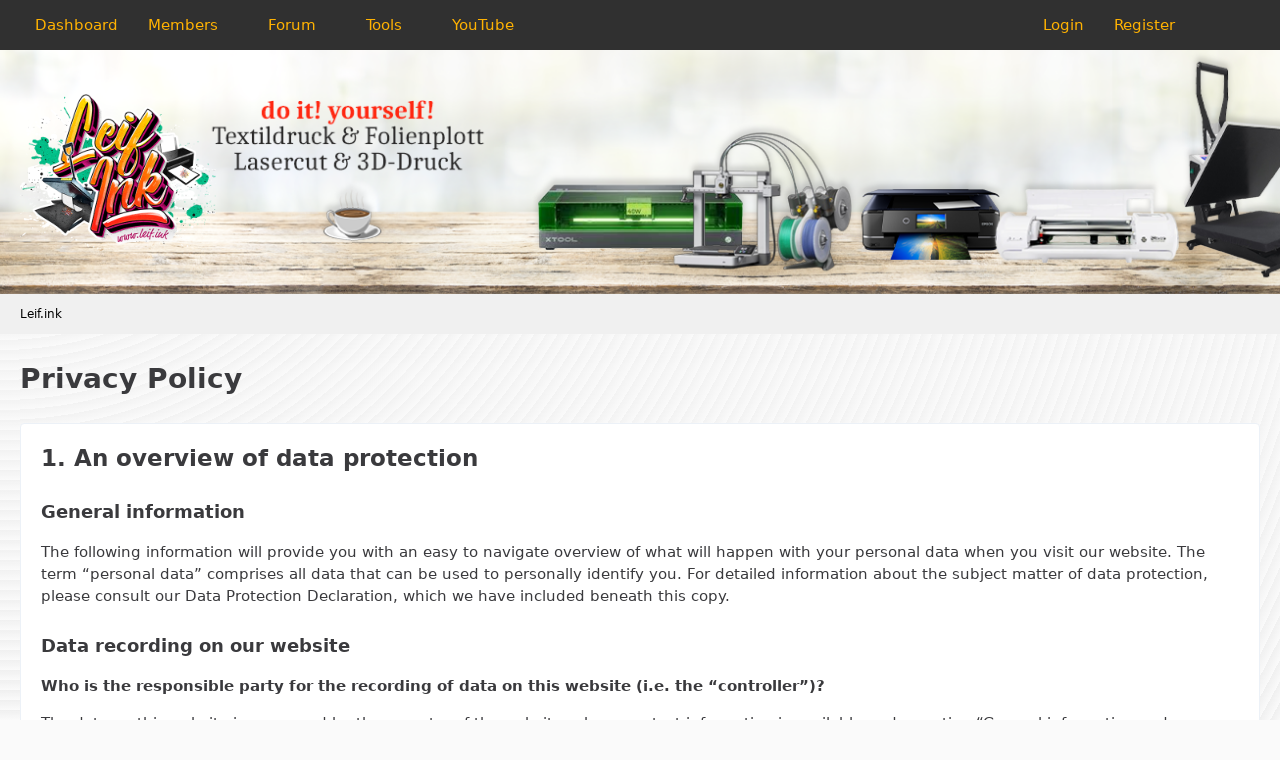

--- FILE ---
content_type: text/html; charset=UTF-8
request_url: https://www.leif.ink/cms/index.php?privacy-policy/
body_size: 68932
content:
		



<!DOCTYPE html>
<html
	dir="ltr"
	lang="en"
	data-color-scheme="system"
>

<head>
	<meta charset="utf-8">
		
	<title>Privacy Policy - Leif.ink</title>
	
	<meta name="viewport" content="width=device-width, initial-scale=1">
<meta name="format-detection" content="telephone=no">
<meta name="robots" content="noindex"><meta name="description" content="DIY Textildruck, Folienplott, Lasercut &amp; 3D Druck">
<meta property="og:site_name" content="Leif.ink">
<meta property="og:title" content="Privacy Policy - Leif.ink">
<meta property="og:url" content="https://www.leif.ink/cms/index.php?privacy-policy/">
<meta property="og:type" content="website">

<!-- Stylesheets -->
<link rel="stylesheet" type="text/css" href="https://www.leif.ink/cms/style/style-2.css?m=1769415743">

<meta name="timezone" content="Europe/Berlin">


<script data-cfasync="false">
	var WCF_PATH = 'https://www.leif.ink/cms/';
	var WSC_API_URL = 'https://www.leif.ink/cms/';
	var WSC_RPC_API_URL = 'https://www.leif.ink/cms/index.php?api/rpc/';
	
	var LANGUAGE_ID = 2;
	var LANGUAGE_USE_INFORMAL_VARIANT = false;
	var TIME_NOW = 1769666456;
	var LAST_UPDATE_TIME = 1768645013;
	var ENABLE_DEBUG_MODE = false;
	var ENABLE_PRODUCTION_DEBUG_MODE = false;
	var ENABLE_DEVELOPER_TOOLS = false;
	var PAGE_TITLE = 'Leif.ink';
	
	var REACTION_TYPES = {"1":{"title":"Like","renderedIcon":"<img\n\tsrc=\"https:\/\/www.leif.ink\/cms\/images\/reaction\/like.svg\"\n\talt=\"Like\"\n\tclass=\"reactionType\"\n\tdata-reaction-type-id=\"1\"\n>","iconPath":"https:\/\/www.leif.ink\/cms\/images\/reaction\/like.svg","showOrder":1,"reactionTypeID":1,"isAssignable":1},"2":{"title":"Thanks","renderedIcon":"<img\n\tsrc=\"https:\/\/www.leif.ink\/cms\/images\/reaction\/thanks.svg\"\n\talt=\"Thanks\"\n\tclass=\"reactionType\"\n\tdata-reaction-type-id=\"2\"\n>","iconPath":"https:\/\/www.leif.ink\/cms\/images\/reaction\/thanks.svg","showOrder":2,"reactionTypeID":2,"isAssignable":1},"3":{"title":"Haha","renderedIcon":"<img\n\tsrc=\"https:\/\/www.leif.ink\/cms\/images\/reaction\/haha.svg\"\n\talt=\"Haha\"\n\tclass=\"reactionType\"\n\tdata-reaction-type-id=\"3\"\n>","iconPath":"https:\/\/www.leif.ink\/cms\/images\/reaction\/haha.svg","showOrder":3,"reactionTypeID":3,"isAssignable":1},"4":{"title":"Confused","renderedIcon":"<img\n\tsrc=\"https:\/\/www.leif.ink\/cms\/images\/reaction\/confused.svg\"\n\talt=\"Confused\"\n\tclass=\"reactionType\"\n\tdata-reaction-type-id=\"4\"\n>","iconPath":"https:\/\/www.leif.ink\/cms\/images\/reaction\/confused.svg","showOrder":4,"reactionTypeID":4,"isAssignable":1},"6":{"title":"Wow!","renderedIcon":"<img\n\tsrc=\"https:\/\/www.leif.ink\/cms\/images\/reaction\/6-wow.png\"\n\talt=\"Wow!\"\n\tclass=\"reactionType\"\n\tdata-reaction-type-id=\"6\"\n>","iconPath":"https:\/\/www.leif.ink\/cms\/images\/reaction\/6-wow.png","showOrder":5,"reactionTypeID":6,"isAssignable":1},"5":{"title":"Sad","renderedIcon":"<img\n\tsrc=\"https:\/\/www.leif.ink\/cms\/images\/reaction\/sad.svg\"\n\talt=\"Sad\"\n\tclass=\"reactionType\"\n\tdata-reaction-type-id=\"5\"\n>","iconPath":"https:\/\/www.leif.ink\/cms\/images\/reaction\/sad.svg","showOrder":6,"reactionTypeID":5,"isAssignable":1}};
	
	
		{
		const colorScheme = matchMedia("(prefers-color-scheme: dark)").matches ? "dark" : "light";
		document.documentElement.dataset.colorScheme = colorScheme;
	}
	</script>

<script data-cfasync="false" src="https://www.leif.ink/cms/js/WoltLabSuite/WebComponent.min.js?v=1768645013"></script>
<script data-cfasync="false" src="https://www.leif.ink/cms/js/preload/en.preload.js?v=1768645013"></script>

<script data-cfasync="false" src="https://www.leif.ink/cms/js/WoltLabSuite.Core.tiny.min.js?v=1768645013"></script>
<script data-cfasync="false">
requirejs.config({
	baseUrl: 'https://www.leif.ink/cms/js',
	urlArgs: 't=1768645013'
	
});

window.addEventListener('pageshow', function(event) {
	if (event.persisted) {
		window.location.reload();
	}
});

</script>











<script data-cfasync="false" src="https://www.leif.ink/cms/js/WoltLabSuite.Forum.tiny.min.js?v=1768645013"></script>


<noscript>
	<style>
		.jsOnly {
			display: none !important;
		}
		
		.noJsOnly {
			display: block !important;
		}
	</style>
</noscript>



	
	
	<script type="application/ld+json">
{
"@context": "http://schema.org",
"@type": "WebSite",
"url": "https:\/\/www.leif.ink\/cms\/",
"potentialAction": {
"@type": "SearchAction",
"target": "https:\/\/www.leif.ink\/cms\/index.php?search\/&q={search_term_string}",
"query-input": "required name=search_term_string"
}
}
</script>
<link rel="apple-touch-icon" sizes="180x180" href="https://www.leif.ink/cms/images/style-2/apple-touch-icon.png">
<link rel="manifest" href="https://www.leif.ink/cms/images/style-2/manifest-2.json">
<link rel="icon" type="image/png" sizes="48x48" href="https://www.leif.ink/cms/images/style-2/favicon-48x48.png">
<meta name="msapplication-config" content="https://www.leif.ink/cms/images/style-2/browserconfig.xml">
<meta name="theme-color" content="#303030">
<script>
	{
		document.querySelector('meta[name="theme-color"]').content = window.getComputedStyle(document.documentElement).getPropertyValue("--wcfPageThemeColor");
	}
</script>

<!-- Google tag (gtag.js) -->
<script async src="https://www.googletagmanager.com/gtag/js?id=G-C49LZH08E3"></script>
<script>
  window.dataLayer = window.dataLayer || [];
  function gtag(){dataLayer.push(arguments);}
  gtag('js', new Date());

  gtag('config', 'G-C49LZH08E3');
</script>	
			<link rel="canonical" href="https://www.leif.ink/cms/index.php?privacy-policy/">
		
									<link rel="alternate" hreflang="de" href="https://www.leif.ink/cms/index.php?datenschutzerklaerung/">
					<link rel="alternate" hreflang="en" href="https://www.leif.ink/cms/index.php?privacy-policy/">
				</head>

<body id="tpl_wcf_cms"
	itemscope itemtype="http://schema.org/WebPage" itemid="https://www.leif.ink/cms/index.php?privacy-policy/"	data-template="cms" data-application="wcf" data-page-id="49" data-page-identifier="com.woltlab.wcf.PrivacyPolicy"		class="">

<span id="top"></span>

<div id="pageContainer" class="pageContainer">
	
	
	<div id="pageHeaderContainer" class="pageHeaderContainer">
	<header id="pageHeader" class="pageHeader">
		<div id="pageHeaderPanel" class="pageHeaderPanel">
			<div class="layoutBoundary">
				<div class="box mainMenu" data-box-identifier="com.woltlab.wcf.MainMenu">
			
		
	<div class="boxContent">
		<nav aria-label="Main Menu">
	<ol class="boxMenu">
		
		
					<li class="" data-identifier="com.woltlab.wcf.Dashboard">
				<a href="https://www.leif.ink/cms/" class="boxMenuLink">
					<span class="boxMenuLinkTitle">Dashboard</span>
														</a>
				
				</li>				
									<li class=" boxMenuHasChildren" data-identifier="com.woltlab.wcf.MembersList">
				<a href="https://www.leif.ink/cms/index.php?members-list/" class="boxMenuLink">
					<span class="boxMenuLinkTitle">Members</span>
																<fa-icon size="16" name="caret-down" solid></fa-icon>
									</a>
				
				<ol class="boxMenuDepth1">				
									<li class="" data-identifier="com.woltlab.wcf.RecentActivityList">
				<a href="https://www.leif.ink/cms/index.php?recent-activity-list/" class="boxMenuLink">
					<span class="boxMenuLinkTitle">Recent Activities</span>
														</a>
				
				</li>				
									<li class="" data-identifier="com.woltlab.wcf.UsersOnlineList">
				<a href="https://www.leif.ink/cms/index.php?users-online-list/" class="boxMenuLink">
					<span class="boxMenuLinkTitle">Users Online</span>
														</a>
				
				</li>				
									<li class="" data-identifier="com.woltlab.wcf.Team">
				<a href="https://www.leif.ink/cms/index.php?team/" class="boxMenuLink">
					<span class="boxMenuLinkTitle">Team</span>
														</a>
				
				</li>				
									<li class="" data-identifier="com.woltlab.wcf.UserSearch">
				<a href="https://www.leif.ink/cms/index.php?user-search/" class="boxMenuLink">
					<span class="boxMenuLinkTitle">Search Members</span>
														</a>
				
				</li>				
									</ol></li>									<li class=" boxMenuHasChildren" data-identifier="com.woltlab.wbb.BoardList">
				<a href="https://www.leif.ink/" class="boxMenuLink">
					<span class="boxMenuLinkTitle">Forum</span>
																<fa-icon size="16" name="caret-down" solid></fa-icon>
									</a>
				
				<ol class="boxMenuDepth1">				
									<li class="" data-identifier="53448edaf9c1a6455f7698fd802da7fbe8d1bb00">
				<a href="https://www.leif.ink/cms/index.php?last-posts/" class="boxMenuLink">
					<span class="boxMenuLinkTitle">Letzte Beiträge</span>
														</a>
				
				</li>				
									</ol></li>									<li class=" boxMenuHasChildren" data-identifier="com.woltlab.wcf.generic24">
				<a href="#" class="boxMenuLink">
					<span class="boxMenuLinkTitle">Tools</span>
																<fa-icon size="16" name="caret-down" solid></fa-icon>
									</a>
				
				<ol class="boxMenuDepth1">				
									<li class="" data-identifier="com.woltlab.wcf.generic25">
				<a href="https://www.leif.ink/index.php?thread/861-free-dtf-gang-sheet-generator/&amp;postID=10549#post10549" class="boxMenuLink">
					<span class="boxMenuLinkTitle">Free DTF Gang Sheet Builder</span>
														</a>
				
				</li>				
									</ol></li>									<li class="" data-identifier="com.woltlab.wcf.generic20">
				<a href="https://www.youtube.com/@LeifInk_" target="_blank" rel="nofollow noopener" class="boxMenuLink">
					<span class="boxMenuLinkTitle">YouTube</span>
														</a>
				
				</li>				
																	
		
	</ol>
</nav>	</div>
</div><button type="button" class="pageHeaderMenuMobile" aria-expanded="false" aria-label="Menu">
	<span class="pageHeaderMenuMobileInactive">
		<fa-icon size="32" name="bars"></fa-icon>
	</span>
	<span class="pageHeaderMenuMobileActive">
		<fa-icon size="32" name="xmark"></fa-icon>
	</span>
</button>
				
				<nav id="topMenu" class="userPanel">
	<ul class="userPanelItems">
									<li id="pageLanguageContainer">
					
				</li>
						<li id="userLogin">
				<a
					class="loginLink"
					href="https://www.leif.ink/cms/index.php?login/&amp;url=https%3A%2F%2Fwww.leif.ink%2Fcms%2Findex.php%3Fprivacy-policy%2F"
					rel="nofollow"
				>Login</a>
			</li>
							<li id="userRegistration">
					<a
						class="registrationLink"
						href="https://www.leif.ink/cms/index.php?register/"
						rel="nofollow"
					>Register</a>
				</li>
							
								
							
		<!-- page search -->
		<li>
			<a href="https://www.leif.ink/cms/index.php?search/" id="userPanelSearchButton" class="jsTooltip" title="Search"><fa-icon size="32" name="magnifying-glass"></fa-icon> <span>Search</span></a>
		</li>
	</ul>
</nav>
	<a
		href="https://www.leif.ink/cms/index.php?login/&amp;url=https%3A%2F%2Fwww.leif.ink%2Fcms%2Findex.php%3Fprivacy-policy%2F"
		class="userPanelLoginLink jsTooltip"
		title="Login"
		rel="nofollow"
	>
		<fa-icon size="32" name="arrow-right-to-bracket"></fa-icon>
	</a>
			</div>
		</div>
		
		<div id="pageHeaderFacade" class="pageHeaderFacade">
			<div class="layoutBoundary">
				<div id="pageHeaderLogo" class="pageHeaderLogo">
		
	<a href="https://www.leif.ink/cms/" aria-label="Leif.ink">
		<img src="https://www.leif.ink/cms/images/style-2/pageLogo-a3ca648a.png" alt="" class="pageHeaderLogoLarge" height="410" width="200" loading="eager">
		<img src="https://www.leif.ink/cms/images/style-2/pageLogoMobile-a11c75a1.png" alt="" class="pageHeaderLogoSmall" height="90" width="90" loading="eager">
		
		
	</a>
</div>
				
					


<button type="button" id="pageHeaderSearchMobile" class="pageHeaderSearchMobile" aria-expanded="false" aria-label="Search">
	<fa-icon size="32" name="magnifying-glass"></fa-icon>
</button>

<div id="pageHeaderSearch" class="pageHeaderSearch">
	<form method="post" action="https://www.leif.ink/cms/index.php?search/">
		<div id="pageHeaderSearchInputContainer" class="pageHeaderSearchInputContainer">
			<div class="pageHeaderSearchType dropdown">
				<a href="#" class="button dropdownToggle" id="pageHeaderSearchTypeSelect">
					<span class="pageHeaderSearchTypeLabel">Everywhere</span>
					<fa-icon size="16" name="caret-down" solid></fa-icon>
				</a>
				<ul class="dropdownMenu">
					<li><a href="#" data-extended-link="https://www.leif.ink/cms/index.php?search/&amp;extended=1" data-object-type="everywhere">Everywhere</a></li>
					<li class="dropdownDivider"></li>
					
					
					
																		<li><a href="#" data-extended-link="https://www.leif.ink/cms/index.php?search/&amp;type=com.woltlab.wcf.article&amp;extended=1" data-object-type="com.woltlab.wcf.article">Articles</a></li>
																								<li><a href="#" data-extended-link="https://www.leif.ink/cms/index.php?search/&amp;type=com.woltlab.wcf.page&amp;extended=1" data-object-type="com.woltlab.wcf.page">Pages</a></li>
																																			<li><a href="#" data-extended-link="https://www.leif.ink/cms/index.php?search/&amp;type=com.woltlab.wbb.post&amp;extended=1" data-object-type="com.woltlab.wbb.post">Forum</a></li>
																
					<li class="dropdownDivider"></li>
					<li><a class="pageHeaderSearchExtendedLink" href="https://www.leif.ink/cms/index.php?search/&amp;extended=1">More Options</a></li>
				</ul>
			</div>
			
			<input type="search" name="q" id="pageHeaderSearchInput" class="pageHeaderSearchInput" placeholder="Search …" autocomplete="off" value="">
			
			<button type="submit" class="pageHeaderSearchInputButton button" title="Search">
				<fa-icon size="16" name="magnifying-glass"></fa-icon>
			</button>
			
			<div id="pageHeaderSearchParameters"></div>
			
					</div>
	</form>
</div>

	
			</div>
		</div>
	</header>
	
	
</div>
	
	
	
	
	
	<div class="pageNavigation">
	<div class="layoutBoundary">
			<nav class="breadcrumbs" aria-label="Breadcrumb">
		<ol class="breadcrumbs__list" itemprop="breadcrumb" itemscope itemtype="http://schema.org/BreadcrumbList">
			<li class="breadcrumbs__item" title="Leif.ink" itemprop="itemListElement" itemscope itemtype="http://schema.org/ListItem">
							<a class="breadcrumbs__link" href="https://www.leif.ink/cms/" itemprop="item">
																	<span class="breadcrumbs__parent_indicator">
										<fa-icon size="16" name="arrow-left-long"></fa-icon>
									</span>
																<span class="breadcrumbs__title" itemprop="name">Leif.ink</span>
							</a>
															<meta itemprop="position" content="1">
																					</li>
		</ol>
	</nav>
	</div>
</div>
	
	
	
	<section id="main" class="main" role="main">
		<div class="layoutBoundary">
			

						
			<div id="content" class="content">
								
																					
													<header class="contentHeader">
								<div class="contentHeaderTitle">
									<h1 class="contentTitle">Privacy Policy</h1>
																	</div>
								
								
							</header>
																			
				
				
				
				
				

				





			<div class="section cmsContent htmlContent">
			<h2>1. An overview of data protection</h2>
<h3>General information</h3><p>The following information will provide you with an easy to navigate overview of what will happen with your personal data when you visit our website. The term “personal data” comprises all data that can be used to personally identify you. For detailed information about the subject matter of data protection, please consult our Data Protection Declaration, which we have included beneath this copy.</p><h3>Data recording on our website</h3><p><strong>Who is the responsible party for the recording of data on this website (i.e. the “controller”)?</strong></p><p>The data on this website is processed by the operator of the website, whose contact information is available under section “General information and mandatory information” on this website.</p><p><strong>How do we record your data?</strong></p><p>We collect your data as a result of your sharing of your data with us. This may, for instance be information you enter into our contact form.</p><p>Our IT systems automatically record other data when you visit our website. This data comprises primarily technical information (e.g. web browser, operating system or time the site was accessed). This information is recorded automatically when you access our website.</p><p><strong>What are the purposes we use your data for?</strong></p><p>A portion of the information is generated to guarantee the error free provision of the website. Other data may be used to analyse your user patterns.</p><p><strong>What rights do you have as far as your information is concerned?</strong></p><p>You have the right to receive information about the source, recipients and purposes of your archived personal data at any time without having to pay a fee for such disclosures. You also have the right to demand that your data are rectified, blocked or eradicated. Please do not hesitate to contact us at any time under the address disclosed in section “General information and mandatory information” on this website if you have questions about this or any other data protection related issues. You also have the right to log a complaint with the competent supervising agency.</p><p>Moreover, under certain circumstances, you have the right to demand the restriction of the processing of your personal data. For details, please consult the Data Protection Declaration under section “Right to demand processing restrictions”.</p><h2>2. General information and mandatory information</h2>
<h3>Data protection</h3><p>The operators of this website and its pages take the protection of your personal data very seriously. Hence, we handle your personal data as confidential information and in compliance with the statutory data protection regulations and this Data Protection Declaration.</p><p>Whenever you use this website, a variety of personal information will be collected. Personal data comprises data that can be used to personally identify you. This Data Protection Declaration explains which data we collect as well as the purposes we use this data for. It also explains how, and for which purpose the information is collected.</p><p>We herewith advise you that the transmission of data via the Internet (i.e. through e-mail communications) may be prone to security gaps. It is not possible to completely protect data against third party access.</p><h3>Information about the responsible party (referred to as the “controller” in the GDPR)</h3><p>The data processing controller on this website is:</p><p>[name and address of the responsible party]</p><p>Telephone: [telephone number of the responsible party]<br>
Email: [email address of the responsible party]</p><p>The controller is the natural person or legal entity that single-handedly or jointly with others makes decisions as to the purposes of and resources for the processing of personal data (e.g. names, e-mail addresses, etc.).</p><h3>Storage duration</h3><p>Unless a more specific storage period has been specified in this privacy policy, your personal data will remain with us until the purpose for which it was collected no longer applies. If you assert a justified request for deletion or revoke your consent to data processing, your data will be deleted, unless we have other legally permissible reasons for storing your personal data (e.g., tax or commercial law retention periods); in the latter case, the deletion will take place after these reasons cease to apply.</p><h3>General information on the legal basis for the data processing on this website</h3><p>If you have consented to data processing, we process your personal data on the basis of Art. 6(1)(a) GDPR or Art. 9 (2)(a) GDPR, if special categories of data are processed according to Art. 9 (1) DSGVO. In the case of explicit consent to the transfer of personal data to third countries, the data processing is also based on Art. 49 (1)(a) GDPR. If you have consented to the storage of cookies or to the access to information in your end device (e.g., via device fingerprinting), the data processing is additionally based on § 25 (1) TTDSG. The consent can be revoked at any time. If your data is required for the fulfillment of a contract or for the implementation of pre-contractual measures, we process your data on the basis of Art. 6(1)(b) GDPR. Furthermore, if your data is required for the fulfillment of a legal obligation, we process it on the basis of Art. 6(1)(c) GDPR. Furthermore, the data processing may be carried out on the basis of our legitimate interest according to Art. 6(1)(f) GDPR. Information on the relevant legal basis in each individual case is provided in the following paragraphs of this privacy policy.</p><h3>Information on data transfer to the USA and other non-EU countries</h3><p>Among other things, we use tools of companies domiciled in the United States or other from a data protection perspective non-secure non-EU countries. If these tools are active, your personal data may potentially be transferred to these non-EU countries and may be processed there. We must point out that in these countries, a data protection level that is comparable to that in the EU cannot be guaranteed. For instance, U.S. enterprises are under a mandate to release personal data to the security agencies and you as the data subject do not have any litigation options to defend yourself in court. Hence, it cannot be ruled out that U.S. agencies (e.g., the Secret Service) may process, analyze, and permanently archive your personal data for surveillance purposes. We have no control over these processing activities.</p><h3>Revocation of your consent to the processing of data</h3><p>A wide range of data processing transactions are possible only subject to your express consent. You can also revoke at any time any consent you have already given us. To do so, all you are required to do is send us an informal notification via e-mail. This shall be without prejudice to the lawfulness of any data collection that occurred prior to your revocation.</p><h3>Right to object to the collection of data in special cases; right to object to direct advertising (Art. 21 GDPR)</h3><p><strong>In the event that data are processed on the basis of Art. 6 Sect. 1 lit. e or f GDPR, you have the right to at any time object to the processing of your personal data based on grounds arising from your unique situation. This also applies to any profiling based on these provisions. To determine the legal basis, on which any processing of data is based, please consult this Data Protection Declaration. If you log an objection, we will no longer process your affected personal data, unless we are in a position to present compelling protection worthy grounds for the processing of your data, that outweigh your interests, rights and freedoms or if the purpose of the processing is the claiming, exercising or defence of legal entitlements (objection pursuant to Art. 21 Sect. 1 GDPR).</strong></p><p><strong>If your personal data is being processed in order to engage in direct advertising, you have the right to at any time object to the processing of your affected personal data for the purposes of such advertising. This also applies to profiling to the extent that it is affiliated with such direct advertising. If you object, your personal data will subsequently no longer be used for direct advertising purposes (objection pursuant to Art. 21 Sect. 2 GDPR).</strong></p><h3>Right to log a complaint with the competent supervisory agency</h3><p>In the event of violations of the GDPR, data subjects are entitled to log a complaint with a supervisory agency, in particular in the member state where they usually maintain their domicile, place of work or at the place where the alleged violation occurred. The right to log a complaint is in effect regardless of any other administrative or court proceedings available as legal recourses.</p><h3>Right to data portability</h3><p>You have the right to demand that we hand over any data we automatically process on the basis of your consent or in order to fulfil a contract be handed over to you or a third party in a commonly used, machine readable format. If you should demand the direct transfer of the data to another controller, this will be done only if it is technically feasible.</p><h3>Information about, blockage, rectification and eradication of data</h3><p>Within the scope of the applicable statutory provisions, you have the right to at any time demand information about your archived personal data, their source and recipients as well as the purpose of the processing of your data. You may also have a right to have your data rectified, blocked or eradicated. If you have questions about this subject matter or any other questions about personal data, please do not hesitate to contact us at any time at the address provided in section “General information and mandatory information”.</p><h3>Right to demand processing restrictions</h3><p>You have the right to demand the imposition of restrictions as far as the processing of your personal data is concerned. To do so, you may contact us at any time at the address provided in section “General information and mandatory information”. The right to demand restriction of processing applies in the following cases:</p><ul> <li>In the event that you should dispute the correctness of your data archived by us, we will usually need some time to verify this claim. During the time that this investigation is ongoing, you have the right to demand that we restrict the processing of your personal data.</li> <li>If the processing of your personal data was/is conducted in an unlawful manner, you have the option to demand the restriction of the processing of your data in lieu of demanding the eradication of this data.</li> <li>If we do not need your personal data any longer and you need it to exercise, defend or claim legal entitlements, you have the right to demand the restriction of the processing of your personal data instead of its eradication.</li> <li>If you have raised an objection pursuant to Art. 21 Sect. 1 GDPR, your rights and our rights will have to be weighed against each other. As long as it has not been determined whose interests prevail, you have the right to demand a restriction of the processing of your personal data.</li> </ul><p>If you have restricted the processing of your personal data, these data – with the exception of their archiving – may be processed only subject to your consent or to claim, exercise or defend legal entitlements or to protect the rights of other natural persons or legal entities or for important public interest reasons cited by the European Union or a member state of the EU.</p><h2>3. Recording of data on our website</h2>
<h3>Cookies</h3><p>In some instances, our website and its pages use so-called cookies. Cookies do not cause any damage to your computer and do not contain viruses. The purpose of cookies is to make our website more user friendly, effective and more secure. Cookies are small text files that are placed on your computer and stored by your browser.</p><p>Most of the cookies we use are so-called “session cookies.” They are automatically deleted after your leave our site. Other cookies will remain archived on your device until you delete them. These cookies enable us to recognise your browser the next time you visit our website.</p><p>You can adjust the settings of your browser to make sure that you are notified every time cookies are placed and to enable you to accept cookies only in specific cases or to exclude the acceptance of cookies for specific situations or in general and to activate the automatic deletion of cookies when you close your browser. If you deactivate cookies, the functions of this website may be limited.</p><p>Cookies that are required for the performance of the electronic communications transaction or to provide certain functions you want to use (e.g. the shopping cart function), are stored on the basis of Art. 6 Sect. 1 lit. f GDPR. The website operator has a legitimate interest in storing cookies to ensure the technically error free and optimised provision of the operator’s services. If other cookies (e.g. cookies for the analysis of your browsing patterns) should be stored, they are addressed separately in this Data Protection Declaration.</p><h3>Server log files</h3><p>The provider of this website and its pages automatically collects and stores information in so-called server log files, which your browser communicates to us automatically. The information comprises:</p><ul> <li>The type and version of browser used</li> <li>The used operating system</li> <li>Referrer URL</li> <li>The hostname of the accessing computer</li> <li>The time of the server inquiry</li> <li>The IP address</li> </ul><p>This data is not merged with other data sources.</p><p>This data is recorded on the basis of Art. 6 Sect. 1 lit. f GDPR. The operator of the website has a legitimate interest in the technically error free depiction and the optimization of the operator’s website. In order to achieve this, server log files must be recorded.</p><h3>Contact form</h3><p>If you submit inquiries to us via our contact form, the information provided in the contact form as well as any contact information provided therein will be stored by us in order to handle your inquiry and in the event that we have further questions. We will not share this information without your consent.</p><p>Hence, the processing of the data entered into the contact form occurs exclusively based on your consent (Art. 6 Sect. 1 lit. a GDPR). You have the right to revoke at any time any consent you have already given us. To do so, all you are required to do is sent us an informal notification via e-mail. This shall be without prejudice to the lawfulness of any data collection that occurred prior to your revocation.</p><p>The information you have entered into the contact form shall remain with us until you ask us to eradicate the data, revoke your consent to the archiving of data or if the purpose for which the information is being archived no longer exists (e.g. after we have concluded our response to your inquiry). This shall be without prejudice to any mandatory legal provisions – in particular retention periods.</p><h3>Registration on this website</h3><p>You have the option to register on our website to be able to use additional website functions. We shall use the data you enter only for the purpose of using the respective offer or service you have registered for. The required information we request at the time of registration must be entered in full. Otherwise we shall reject the registration.</p><p>To notify you of any important changes to the scope of our portfolio or in the event of technical modifications, we shall use the e-mail address provided during the registration process.</p><p>The basis for the processing of data is Art. 6 Sect. 1 lit. b GDPR, which permits the processing of data for the fulfilment of a contract or for pre-contractual actions.</p><p>The data recorded during the registration process shall be stored by us as long as you are registered on our website. Subsequently, such data shall be deleted. This shall be without prejudice to mandatory statutory retention obligations.</p><h3>Registration with Facebook Connect</h3><p>Instead of registering directly on our website, you also have the option to register using Facebook Connect. The provider of this service is Meta Platforms Limited, 4 Grand Canal Square, Dublin 2, Ireland.</p><p>If you decide to register via Facebook Connect, you will be automatically connected to the Facebook platform. There, you can log in using your username and password. As a result, your Facebook profile will be linked to our website or our services. This link gives us access to the data you have archived with Facebook. These data comprise primarily the following:</p><ul> <li>Facebook name</li> <li>Email address provided to Facebook</li> <li>Facebook ID</li> </ul><p>This information will be used to set up, provide and customise your account.</p><p>The registration via Facebook Connect and the affiliated data processing transactions are implemented on the basis of your consent (Art. 6 Sect. 1 lit. a GDPR). You may revoke this consent at any time, which shall affect all future transactions thereafter.</p><p>For more information, please consult the Facebook Terms of Use and the Facebook Data Privacy Policies. Use these links to access this information: <a href="https://www.facebook.com/about/privacy/" target="_blank" rel="nofollow noopener" class="externalURL">https://www.facebook.com/about/privacy/</a> and <a href="https://www.facebook.com/legal/terms/" target="_blank" rel="nofollow noopener" class="externalURL">https://www.facebook.com/legal/terms/</a>.</p><h3>Registration with Google</h3><p>Instead of registering directly on our website, you also have the option to register using Google Connect. The provider of this service is Google Ireland Limited, Gordon House, Barrow Street, Dublin 4, Ireland.</p><p>If you decide to register via Google Connect, you will be automatically connected to the Google platform. There, you can log in using your username and password. As a result, your Google profile will be linked to our website or our services. This link gives us access to the data you have archived with Google. These data comprise primarily the following:</p><ul> <li>Google name</li> <li>Email address provided to Google</li> <li>Google ID</li> </ul><p>This information will be used to set up, provide and customise your account.</p><p>The registration via Google Connect and the affiliated data processing transactions are implemented on the basis of your consent (Art. 6 Sect. 1 lit. a GDPR). You may revoke this consent at any time, which shall affect all future transactions thereafter.</p><p>For more information, please consult the Google Terms of Use and the Google Data Privacy Policies. Use these links to access this information: <a href="https://policies.google.com/terms" target="_blank" rel="nofollow noopener" class="externalURL">https://policies.google.com/terms</a>, <a href="https://www.google.com/+/policy/pagesterms.html" target="_blank" rel="nofollow noopener" class="externalURL">https://www.google.com/+/policy/pagesterms.html</a> and <a href="https://policies.google.com/privacy" target="_blank" rel="nofollow noopener" class="externalURL">https://policies.google.com/privacy</a>.</p><h3>Registration with Twitter</h3><p>Instead of registering directly on our website, you also have the option to register using Twitter Connect. The provider of this service is Twitter Inc., 1355 Market Street, Suite 900, San Francisco, CA 94103, USA.</p><p>If you decide to register via Twitter Connect, you will be automatically connected to the Twitter platform. There, you can log in using your username and password. As a result, your Twitter profile will be linked to our website or our services. This link gives us access to the data you have archived with Twitter. These data comprise primarily the following:</p><ul> <li>Twitter name</li> <li>Twitter ID</li> <li>Birthday</li> </ul><p>This information will be used to set up, provide and customise your account.</p><p>The registration via Twitter Connect and the affiliated data processing transactions are implemented on the basis of your consent (Art. 6 Sect. 1 lit. a GDPR). You may revoke this consent at any time, which shall affect all future transactions thereafter.</p><p>For more information, please consult the Twitter Terms of Use and the Twitter Data Privacy Policies. Use these links to access this information: <a href="https://twitter.com/tos" target="_blank" rel="nofollow noopener" class="externalURL">https://twitter.com/tos</a> and <a href="https://twitter.com/privacy" target="_blank" rel="nofollow noopener" class="externalURL">https://twitter.com/privacy</a>.</p><h3>Registration with GitHub</h3><p>Instead of registering directly on our website, you also have the option to register using GitHub Connect. The provider of this service is GitHub, Inc, 88 Colin P Kelly Jr St, San Francisco, CA 94107, USA.</p><p>If you decide to register via GitHub Connect, you will be automatically connected to the GitHub platform. There, you can log in using your username and password. As a result, your GitHub profile will be linked to our website or our services. This link gives us access to the data you have archived with GitHub. These data comprise primarily the following:</p><ul> <li>GitHub name</li> <li>Email address provided to GitHub</li> <li>GitHub ID</li> </ul><p>This information will be used to set up, provide and customise your account.</p><p>The registration via GitHub Connect and the affiliated data processing transactions are implemented on the basis of your consent (Art. 6 Sect. 1 lit. a GDPR). You may revoke this consent at any time, which shall affect all future transactions thereafter.</p><p>For more information, please consult the GitHub Terms of Use and the GitHub Data Privacy Policies. Use these links to access this information: <a href="https://help.github.com/articles/github-terms-of-service/" target="_blank" rel="nofollow noopener" class="externalURL">https://help.github.com/articles/github-terms-of-service/</a> and <a href="https://help.github.com/articles/github-privacy-statement/" target="_blank" rel="nofollow noopener" class="externalURL">https://help.github.com/articles/github-privacy-statement/</a>.</p><h3>Processing of data (customer and contract data)</h3><p>We collect, process and use personal data only to the extent necessary for the establishment, content organization or change of the legal relationship (data inventory). These actions are taken on the basis of Art. 6 Sect. 1 lit. b GDPR, which permits the processing of data for the fulfilment of a contract or pre-contractual actions. We collect, process and use personal data concerning the use of our website (usage data) only to the extent that this is necessary to make it possible for users to utilize the services and to bill for them.</p><p>The collected customer data shall be eradicated upon completion of the order or the termination of the business relationship. This shall be without prejudice to any statutory retention mandates.</p><h3>Data transfer upon closing of contracts for services and digital content</h3><p>We share personal data with third parties only if this is necessary in conjunction with the handling of the contract; for instance, with the financial institution tasked with the processing of payments.</p><p>Any further transfer of data shall not occur or shall only occur if you have expressly consented to the transfer. Any sharing of your data with third parties in the absence of your express consent, for instance for advertising purposes, shall not occur.</p><p>The basis for the processing of data is Art. 6 Sect. 1 lit. b GDPR, which permits the processing of data for the fulfilment of a contract or for pre-contractual actions.</p><h2>4. Newsletter</h2>
<h3>Newsletter data</h3><p>If you would like to subscribe to the newsletter offered on this website, we will need from you an e-mail address as well as information that allow us to verify that you are the owner of the e-mail address provided and consent to the receipt of the newsletter. No further data shall be collected or shall be collected only on a voluntary basis. We shall use such data only for the sending of the requested information and shall not share such data with any third parties.</p><p>The processing of the information entered into the newsletter subscription form shall occur exclusively on the basis of your consent (Art. 6 Sect. 1 lit. a GDPR). You may revoke the consent you have given to the archiving of data, the e-mail address and the use of this information for the sending of the newsletter at any time, for instance by clicking on the "Unsubscribe" link in the newsletter. This shall be without prejudice to the lawfulness of any data processing transactions that have taken place to date.</p><p>The data you archive with us for the purpose of the newsletter subscription shall be archived by us until you unsubscribe from the newsletter. Once you cancel your subscription to the newsletter, the data shall be deleted. This shall not affect data we have been archiving for other purposes.</p><h2>5. Plug-ins and Tools</h2>
<h3>YouTube</h3><p>Our website uses plug-ins of the YouTube platform, which is operated by Google. The website operator is Google Ireland Limited, Gordon House, Barrow Street, Dublin 4, Ireland.</p><p>If you visit a page on our website into which a YouTube plug-in has been integrated, a connection with YouTube’s servers will be established. As a result, the YouTube server will be notified, which of our pages you have visited.</p><p>Furthermore, YouTube will be able to place various cookies on your device. With the assistance of these cookies, YouTube will be able to obtain information about our website visitor. Among other things, this information will be used to generate video statistics with the aim of improving the user friendliness of the site and to prevent attempts to commit fraud. These cookies will stay on your device until you delete them.</p><p>If you are logged into your YouTube account while you visit our site, you enable YouTube to directly allocate your browsing patterns to your personal profile. You have the option to prevent this by logging out of your YouTube account.</p><p>The use of YouTube is based on our interest in presenting our online content in an appealing manner. Pursuant to Art. 6 Sect. 1 lit. f GDPR, this is a legitimate interest.</p><p>For more information on how YouTube handles user data, please consult the YouTube Data Privacy Policy under: <a href="https://policies.google.com/privacy?hl=en" target="_blank" rel="nofollow noopener" class="externalURL">https://policies.google.com/privacy?hl=en</a>.</p><h3>Vimeo</h3><p>Our website uses plug-ins of the video portal Vimeo. The provider is Vimeo Inc., 555 West 18th Street, New York, New York 10011, USA.</p><p>If you visit one of the pages on our website into which a Vimeo plug-in has been integrated, a connection to Vimeo’s servers will be established. As a consequence, the Vimeo server will receive information as to which of our pages you have visited. Moreover, Vimeo will receive your IP address. This will also happen if you are not logged into Vimeo or do not have an account with Vimeo. The information recorded by Vimeo will be transmitted to Vimeo’s server in the United States.</p><p>If you are logged into your Vimeo account, you enable Vimeo to directly allocate your browsing patterns to your personal profile. You can prevent this by logging out of your Vimeo account.</p><p>The use of Vimeo is based on our interest in presenting our online content in an appealing manner. Pursuant to Art. 6 Sect. 1 lit. f GDPR, this is a legitimate interest.</p><p>For more information on how Vimeo handles user data, please consult the Vimeo Data Privacy Policy under: <a href="https://vimeo.com/privacy" target="_blank" rel="nofollow noopener" class="externalURL">https://vimeo.com/privacy</a>.</p><h3>Google Maps</h3><p>Via an API, this website uses the mapping service Google Maps. The provider is Google Ireland Limited, Gordon House, Barrow Street, Dublin 4, Ireland.</p><p>To enable the use of the Google Maps features, your IP address must be stored. As a rule, this information is transferred to one of Google’s servers in the United States, where it is archived. The operator of this website has no control over the data transfer.</p><p>We use Google Maps to present our online content in an appealing manner and to make the locations disclosed on our website easy to find. This constitutes a legitimate interest as defined in Art. 6 Sect. 1 lit. f GDPR.</p><p>For more information on the handling of user data, please review Google’s Data Privacy Declaration under: <a href="https://policies.google.com/privacy?hl=en" target="_blank" rel="nofollow noopener" class="externalURL">https://policies.google.com/privacy?hl=en</a>.</p><h3>Google reCAPTCHA</h3><p>We use “Google reCAPTCHA” (hereinafter referred to as “reCAPTCHA”) on our websites. The provider is Google Ireland Limited, Gordon House, Barrow Street, Dublin 4, Ireland (“Google”).</p><p>The purpose of reCAPTCHA is to determine whether data entered on our websites (e.g. information entered into a contact form) is being provided by a human user or by an automated program. To determine this, reCAPTCHA analyses the behaviour of the website visitors based on a variety of parameters. This analysis is triggered automatically as soon as the website visitor enters the site. For this analysis, reCAPTCHA evaluates a variety of data (e.g. IP address, time the website visitor spent on the site or cursor movements initiated by the user). The data tracked during such analyses are forwarded to Google.</p><p>reCAPTCHA analyses run entirely in the background. Website visitors are not alerted that an analysis is underway.</p><p>The data is processed on the basis of Art. 6 Sect. 1 lit. f GDPR. It is in the website operators legitimate interest, to protect the operator’s web content against misuse by automated industrial espionage systems and against SPAM.</p><p>For more information about Google reCAPTCHA and to review the Data Privacy Declaration of Google, please follow these links: <a href="https://policies.google.com/privacy?hl=en" target="_blank" rel="nofollow noopener" class="externalURL">https://policies.google.com/privacy?hl=en</a> and <a href="https://www.google.com/recaptcha/intro/android.html" target="_blank" rel="nofollow noopener" class="externalURL">https://www.google.com/recaptcha/intro/android.html</a>.</p><h3>SoundCloud</h3><p>We may have integrated plug-ins of the social network SoundCloud (SoundCloud Limited, Berners House, 47-48 Berners Street, London W1T 3NF, Great Britain) into our websites. You will be able to recognise such SoundCloud plug-ins by checking for the SoundCloud logo on the respective pages.</p><p>Whenever you visit one of our websites, a direct connection between your browser and the SoundCloud server will be established immediately after the plug-in has been activated. As a result, SoundCloud will be notified that you have used your IP address to visit our site. If you click the “Like” button or the “Share” button while you are logged into your Sound Cloud user account, you can link the content of our websites to your SoundCloud profile and/or share the content. Consequently, SoundCloud will be able to allocate the visit to our website to your user account. We emphasize that we as the provider of the websites do not have any knowledge of the data transferred and the use of this data by SoundCloud.</p><p>We use SoundCloud on the basis of Art. 6 Sect. 1 lit. f GDPR. The website operator has a legitimate interest in attaining the highest level of visibility on social media.</p><p>For more information about this, please consult SoundCloud’s Data Privacy Declaration at: <a href="https://soundcloud.com/pages/privacy" target="_blank" rel="nofollow noopener" class="externalURL">https://soundcloud.com/pages/privacy</a>.</p><p>If you prefer not to have your visit to our websites allocated to your SoundCloud user account by SoundCloud, please log out of your SoundCloud user account before you activate content of the SoundCloud plug-in.</p><h3>Dailymotion</h3><p>Our website uses plug-ins of the video portal Dailymotion. The provider is Dailymotion, 140 boulevard Malesherbes, 75017 Paris, France.</p><p>If you visit one of the pages on our website into which a Dailymotion plug-in has been integrated, a connection to Dailymotion’s servers will be established. As a consequence, the Dailymotion server will receive information as to which of our pages you have visited. Moreover, Dailymotion will receive your IP address. This will also happen if you are not logged into Dailymotion or do not have an account with Dailymotion.</p><p>If you are logged into your Dailymotion account, you enable Dailymotion to directly allocate your browsing patterns to your personal profile. You can prevent this by logging out of your Dailymotion account.</p><p>The use of Dailymotion is based on our interest in presenting our online content in an appealing manner. Pursuant to Art. 6 Sect. 1 lit. f GDPR, this is a legitimate interest.</p><p>For more information on how Dailymotion handles user data, please consult the Dailymotion Data Privacy Policy under: <a href="https://www.dailymotion.com/legal/privacy" target="_blank" rel="nofollow noopener" class="externalURL">https://www.dailymotion.com/legal/privacy</a>.</p><h3>GitHub</h3><p>Our website uses plug-ins of the portal GitHub. The provider is GitHub, Inc, 88 Colin P Kelly Jr St, San Francisco, CA 94107, USA.</p><p>If you visit one of the pages on our website into which a GitHub plug-in has been integrated, a connection to GitHub’s servers will be established. As a consequence, the GitHub server will receive information as to which of our pages you have visited. Moreover, GitHub will receive your IP address. This will also happen if you are not logged into GitHub or do not have an account with GitHub. The information recorded by GitHub will be transmitted to GitHub’s server in the United States.</p><p>If you are logged into your GitHub account, you enable GitHub to directly allocate your browsing patterns to your personal profile. You can prevent this by logging out of your GitHub account.</p><p>The use of GitHub is based on our interest in presenting our online content in an appealing manner. Pursuant to Art. 6 Sect. 1 lit. f GDPR, this is a legitimate interest.</p><p>For more information on how GitHub handles user data, please consult the GitHub Data Privacy Policy under: <a href="https://help.github.com/articles/github-privacy-statement/" target="_blank" rel="nofollow noopener" class="externalURL">https://help.github.com/articles/github-privacy-statement/</a>.</p><h3>Spotify</h3><p>Our website uses plug-ins provided by Spotify. The provider is Spotify AB, Birger Jarlsgatan 61, 113 56 Stockholm, Sweden.</p><p>If you visit one of our pages featuring a Spotify plugin, a connection to the Spotify servers is established. Here the Spotify server is informed about which of our pages you have visited. In addition, Spotify will receive your IP address. This also applies if you are not logged in to Spotify when you visit our website or do not have a Spotify account.</p><p>If you are logged in to your Spotify account, Spotify allows you to associate your browsing behavior directly with your personal profile. You can prevent this by logging out of your Spotify account.</p><p>The use of Spotify is based on our interest in presenting our online content in an appealing manner. Pursuant to Art. 6 Sect. 1 lit. f GDPR, this is a legitimate interest.</p><p>For more information on how to handle user data, please refer to the Spotify Privacy Policy at <a href="https://www.spotify.com/de/legal/privacy-policy/" target="_blank" rel="nofollow noopener" class="externalURL">https://www.spotify.com/de/legal/privacy-policy/</a>.</p><h3>Instagram</h3><p>Our website uses plug-ins provided by Instagram. The provider is Instagram Inc., 1601 Willow Road, Menlo Park, CA 94025, USA.</p><p>If you visit one of our pages featuring a Instagram plugin, a connection to the Instagram servers is established. Here the Instagram server is informed about which of our pages you have visited. In addition, Instagram will receive your IP address. This also applies if you are not logged in to Instagram when you visit our website or do not have a Instagram account. The information is transmitted to a Instagram server in the US, where it is stored.</p><p>If you are logged in to your Instagram account, Instagram allows you to associate your browsing behavior directly with your personal profile. You can prevent this by logging out of your Instagram account.</p><p>The use of Instagram is based on our interest in presenting our online content in an appealing manner. Pursuant to Art. 6 Sect. 1 lit. f GDPR, this is a legitimate interest.</p><p>For more information on how to handle user data, please refer to the Instagram Privacy Policy at <a href="https://instagram.com/about/legal/privacy/" target="_blank" rel="nofollow noopener" class="externalURL">https://instagram.com/about/legal/privacy/</a>.</p><h3>Twitch</h3><p>Our website uses plug-ins provided by Twitch. The provider is Twitch Interactive, Inc., 225 Bush Street, 6th Floor, San Francisco, CA 94104, USA.</p><p>If you visit one of our pages featuring a Twitch plugin, a connection to the Twitch servers is established. Here the Twitch server is informed about which of our pages you have visited. In addition, Twitch will receive your IP address. This also applies if you are not logged in to Twitch when you visit our website or do not have a Twitch account. The information is transmitted to a Twitch server in the US, where it is stored.</p><p>If you are logged in to your Twitch account, Twitch allows you to associate your browsing behavior directly with your personal profile. You can prevent this by logging out of your Twitch account.</p><p>The use of Twitch is based on our interest in presenting our online content in an appealing manner. Pursuant to Art. 6 Sect. 1 lit. f GDPR, this is a legitimate interest.</p><p>For more information on how to handle user data, please refer to the Twitch Privacy Policy at <a href="https://www.twitch.tv/p/legal/privacy-policy/" target="_blank" rel="nofollow noopener" class="externalURL">https://www.twitch.tv/p/legal/privacy-policy/</a>.</p><h3>Twitter</h3><p>Our website uses plug-ins provided by Twitter. The provider is Twitter Inc., 1355 Market Street, Suite 900, San Francisco, CA 94103, USA.</p><p>If you visit one of our pages featuring a Twitter plugin, a connection to the Twitter servers is established. Here the Twitter server is informed about which of our pages you have visited. In addition, Twitter will receive your IP address. This also applies if you are not logged in to Twitter when you visit our website or do not have a Twitter account. The information is transmitted to a Twitter server in the US, where it is stored.</p><p>If you are logged in to your Twitter account, Twitter allows you to associate your browsing behavior directly with your personal profile. You can prevent this by logging out of your Twitter account.</p><p>The use of Twitter is based on our interest in presenting our online content in an appealing manner. Pursuant to Art. 6 Sect. 1 lit. f GDPR, this is a legitimate interest.</p><p>For more information on how to handle user data, please refer to the Twitter Privacy Policy at <a href="https://twitter.com/en/privacy" target="_blank" rel="nofollow noopener" class="externalURL">https://twitter.com/en/privacy</a>.</p><h3>Facebook</h3><p>Our website uses plug-ins provided by Facebook. The provider is Meta Platforms Limited, 4 Grand Canal Square, Dublin 2, Ireland.</p><p>If you visit one of our pages featuring a Facebook plugin, a connection to the Facebook servers is established. Here the Facebook server is informed about which of our pages you have visited. In addition, Facebook will receive your IP address. This also applies if you are not logged in to Facebook when you visit our website or do not have a Facebook account. The information is transmitted to a Facebook server in the US, where it is stored.</p><p>If you are logged in to your Facebook account, Facebook allows you to associate your browsing behavior directly with your personal profile. You can prevent this by logging out of your Facebook account.</p><p>The use of Facebook is based on our interest in presenting our online content in an appealing manner. Pursuant to Art. 6 Sect. 1 lit. f GDPR, this is a legitimate interest.</p><p>For more information on how to handle user data, please refer to the Facebook Privacy Policy at <a href="https://www.facebook.com/about/privacy/" target="_blank" rel="nofollow noopener" class="externalURL">https://www.facebook.com/about/privacy/</a>.</p><h2>6. Payment service providers</h2>
<h3>PayPal</h3><p>Among other options, we offer payment via PayPal on our website. The provider of this payment processing service is PayPal (Europe) S.à.r.l. et Cie, S.C.A., 22-24 Boulevard Royal, L-2449 Luxembourg (hereinafter referred to as “PayPal”).</p><p>If you choose payment via PayPal, we will share the payment information you enter with PayPal.</p><p>The legal basis for the sharing of your data with PayPal is Art. 6 Sect. 1 lit. a GDPR (consent) as well as Art. 6 Sect. 1 lit. b GDPR (processing for the fulfilment of a contract). You have the option to at any time revoke your consent to the processing of your data. Such a revocation shall not have any impact on the effectiveness of data processing transactions that occurred in the past.</p>		</div>
	
<footer class="contentFooter">
	
</footer>

				
				
				
				
																</div>
			
			
		</div>
	</section>
	
	
	
	
	
	<footer id="pageFooter" class="pageFooter">
		
					
			<div class="boxesFooter">
			<div class="layoutBoundary">
													<div class="boxContainer">
						<div class="box" data-box-identifier="com.woltlab.wcf.FooterMenu">
			
		
	<div class="boxContent">
		<nav aria-label="Footer Menu">
	<ol class="boxMenu">
		
		
					<li class="" data-identifier="com.woltlab.wcf.generic21">
				<a href="https://www.youtube.com/@LeifInk_" target="_blank" rel="nofollow noopener" class="boxMenuLink">
					<span class="boxMenuLinkTitle">YouTube</span>
														</a>
				
				</li>				
									<li class="active" data-identifier="com.woltlab.wcf.PrivacyPolicy">
				<a href="https://www.leif.ink/cms/index.php?privacy-policy/" class="boxMenuLink" aria-current="page">
					<span class="boxMenuLinkTitle">Privacy Policy</span>
														</a>
				
				</li>				
									<li class="" data-identifier="com.woltlab.wcf.Contact">
				<a href="https://www.leif.ink/cms/index.php?contact/" class="boxMenuLink">
					<span class="boxMenuLinkTitle">Contact</span>
														</a>
				
				</li>				
									<li class="" data-identifier="com.woltlab.wcf.LegalNotice">
				<a href="https://www.leif.ink/cms/index.php?legal-notice/" class="boxMenuLink">
					<span class="boxMenuLinkTitle">Legal Notice</span>
														</a>
				
				</li>				
																	
		
	</ol>
</nav>	</div>
</div>
					</div>
				
			</div>
		</div>
		
			<div id="pageFooterCopyright" class="pageFooterCopyright">
			<div class="layoutBoundary">
				<div class="copyright"><a href="https://www.woltlab.com" rel="nofollow" target="_blank">Powered by <strong>WoltLab Suite&trade; 6.1.16</strong></a></div>
			</div>
		</div>
	
</footer>
</div>



<div class="pageFooterStickyNotice">
	
	
	<noscript>
		<div class="info" role="status">
			<div class="layoutBoundary">
				<span class="javascriptDisabledWarningText">Your browser has JavaScript disabled. If you would like to use all features of this site, it is mandatory to enable JavaScript.</span>
			</div>
		</div>	
	</noscript>
</div>

<script data-cfasync="false">
	require(['Language', 'WoltLabSuite/Core/BootstrapFrontend', 'User'], function(Language, BootstrapFrontend, User) {
		
		
		User.init(
			0,
			'',
			'',
			'https://www.leif.ink/cms/index.php?guest-token-dialog/'
		);
		
		BootstrapFrontend.setup({
			backgroundQueue: {
				url: 'https://www.leif.ink/cms/index.php?background-queue-perform/',
				force: false			},
						dynamicColorScheme: true,
			endpointUserPopover: 'https://www.leif.ink/cms/index.php?user-popover/',
			executeCronjobs: 'https://www.leif.ink/cms/index.php?cronjob-perform/',
											shareButtonProviders: [
					["Facebook", "Facebook", "<fa-brand size=\"24\"><svg xmlns=\"http:\/\/www.w3.org\/2000\/svg\" viewBox=\"0 0 512 512\"><!--! Font Awesome Free 6.7.2 by @fontawesome - https:\/\/fontawesome.com License - https:\/\/fontawesome.com\/license\/free (Icons: CC BY 4.0, Fonts: SIL OFL 1.1, Code: MIT License) Copyright 2024 Fonticons, Inc. --><path d=\"M512 256C512 114.6 397.4 0 256 0S0 114.6 0 256C0 376 82.7 476.8 194.2 504.5V334.2H141.4V256h52.8V222.3c0-87.1 39.4-127.5 125-127.5c16.2 0 44.2 3.2 55.7 6.4V172c-6-.6-16.5-1-29.6-1c-42 0-58.2 15.9-58.2 57.2V256h83.6l-14.4 78.2H287V510.1C413.8 494.8 512 386.9 512 256h0z\"\/><\/svg><\/fa-brand>"], 
					["Twitter", "X", "<fa-brand size=\"24\"><svg xmlns=\"http:\/\/www.w3.org\/2000\/svg\" viewBox=\"0 0 512 512\"><!--! Font Awesome Free 6.7.2 by @fontawesome - https:\/\/fontawesome.com License - https:\/\/fontawesome.com\/license\/free (Icons: CC BY 4.0, Fonts: SIL OFL 1.1, Code: MIT License) Copyright 2024 Fonticons, Inc. --><path d=\"M389.2 48h70.6L305.6 224.2 487 464H345L233.7 318.6 106.5 464H35.8L200.7 275.5 26.8 48H172.4L272.9 180.9 389.2 48zM364.4 421.8h39.1L151.1 88h-42L364.4 421.8z\"\/><\/svg><\/fa-brand>"], 
					["Reddit", "Reddit", "<fa-brand size=\"24\"><svg xmlns=\"http:\/\/www.w3.org\/2000\/svg\" viewBox=\"0 0 512 512\"><!--! Font Awesome Free 6.7.2 by @fontawesome - https:\/\/fontawesome.com License - https:\/\/fontawesome.com\/license\/free (Icons: CC BY 4.0, Fonts: SIL OFL 1.1, Code: MIT License) Copyright 2024 Fonticons, Inc. --><path d=\"M0 256C0 114.6 114.6 0 256 0S512 114.6 512 256s-114.6 256-256 256L37.1 512c-13.7 0-20.5-16.5-10.9-26.2L75 437C28.7 390.7 0 326.7 0 256zM349.6 153.6c23.6 0 42.7-19.1 42.7-42.7s-19.1-42.7-42.7-42.7c-20.6 0-37.8 14.6-41.8 34c-34.5 3.7-61.4 33-61.4 68.4l0 .2c-37.5 1.6-71.8 12.3-99 29.1c-10.1-7.8-22.8-12.5-36.5-12.5c-33 0-59.8 26.8-59.8 59.8c0 24 14.1 44.6 34.4 54.1c2 69.4 77.6 125.2 170.6 125.2s168.7-55.9 170.6-125.3c20.2-9.6 34.1-30.2 34.1-54c0-33-26.8-59.8-59.8-59.8c-13.7 0-26.3 4.6-36.4 12.4c-27.4-17-62.1-27.7-100-29.1l0-.2c0-25.4 18.9-46.5 43.4-49.9l0 0c4.4 18.8 21.3 32.8 41.5 32.8zM177.1 246.9c16.7 0 29.5 17.6 28.5 39.3s-13.5 29.6-30.3 29.6s-31.4-8.8-30.4-30.5s15.4-38.3 32.1-38.3zm190.1 38.3c1 21.7-13.7 30.5-30.4 30.5s-29.3-7.9-30.3-29.6c-1-21.7 11.8-39.3 28.5-39.3s31.2 16.6 32.1 38.3zm-48.1 56.7c-10.3 24.6-34.6 41.9-63 41.9s-52.7-17.3-63-41.9c-1.2-2.9 .8-6.2 3.9-6.5c18.4-1.9 38.3-2.9 59.1-2.9s40.7 1 59.1 2.9c3.1 .3 5.1 3.6 3.9 6.5z\"\/><\/svg><\/fa-brand>"], 
					["WhatsApp", "WhatsApp", "<fa-brand size=\"24\"><svg xmlns=\"http:\/\/www.w3.org\/2000\/svg\" viewBox=\"0 0 448 512\"><!--! Font Awesome Free 6.7.2 by @fontawesome - https:\/\/fontawesome.com License - https:\/\/fontawesome.com\/license\/free (Icons: CC BY 4.0, Fonts: SIL OFL 1.1, Code: MIT License) Copyright 2024 Fonticons, Inc. --><path d=\"M380.9 97.1C339 55.1 283.2 32 223.9 32c-122.4 0-222 99.6-222 222 0 39.1 10.2 77.3 29.6 111L0 480l117.7-30.9c32.4 17.7 68.9 27 106.1 27h.1c122.3 0 224.1-99.6 224.1-222 0-59.3-25.2-115-67.1-157zm-157 341.6c-33.2 0-65.7-8.9-94-25.7l-6.7-4-69.8 18.3L72 359.2l-4.4-7c-18.5-29.4-28.2-63.3-28.2-98.2 0-101.7 82.8-184.5 184.6-184.5 49.3 0 95.6 19.2 130.4 54.1 34.8 34.9 56.2 81.2 56.1 130.5 0 101.8-84.9 184.6-186.6 184.6zm101.2-138.2c-5.5-2.8-32.8-16.2-37.9-18-5.1-1.9-8.8-2.8-12.5 2.8-3.7 5.6-14.3 18-17.6 21.8-3.2 3.7-6.5 4.2-12 1.4-32.6-16.3-54-29.1-75.5-66-5.7-9.8 5.7-9.1 16.3-30.3 1.8-3.7.9-6.9-.5-9.7-1.4-2.8-12.5-30.1-17.1-41.2-4.5-10.8-9.1-9.3-12.5-9.5-3.2-.2-6.9-.2-10.6-.2-3.7 0-9.7 1.4-14.8 6.9-5.1 5.6-19.4 19-19.4 46.3 0 27.3 19.9 53.7 22.6 57.4 2.8 3.7 39.1 59.7 94.8 83.8 35.2 15.2 49 16.5 66.6 13.9 10.7-1.6 32.8-13.4 37.4-26.4 4.6-13 4.6-24.1 3.2-26.4-1.3-2.5-5-3.9-10.5-6.6z\"\/><\/svg><\/fa-brand>"], 
					["LinkedIn", "LinkedIn", "<fa-brand size=\"24\"><svg xmlns=\"http:\/\/www.w3.org\/2000\/svg\" viewBox=\"0 0 448 512\"><!--! Font Awesome Free 6.7.2 by @fontawesome - https:\/\/fontawesome.com License - https:\/\/fontawesome.com\/license\/free (Icons: CC BY 4.0, Fonts: SIL OFL 1.1, Code: MIT License) Copyright 2024 Fonticons, Inc. --><path d=\"M100.28 448H7.4V148.9h92.88zM53.79 108.1C24.09 108.1 0 83.5 0 53.8a53.79 53.79 0 0 1 107.58 0c0 29.7-24.1 54.3-53.79 54.3zM447.9 448h-92.68V302.4c0-34.7-.7-79.2-48.29-79.2-48.29 0-55.69 37.7-55.69 76.7V448h-92.78V148.9h89.08v40.8h1.3c12.4-23.5 42.69-48.3 87.88-48.3 94 0 111.28 61.9 111.28 142.3V448z\"\/><\/svg><\/fa-brand>"], 
					["Pinterest", "Pinterest", "<fa-brand size=\"24\"><svg xmlns=\"http:\/\/www.w3.org\/2000\/svg\" viewBox=\"0 0 496 512\"><!--! Font Awesome Free 6.7.2 by @fontawesome - https:\/\/fontawesome.com License - https:\/\/fontawesome.com\/license\/free (Icons: CC BY 4.0, Fonts: SIL OFL 1.1, Code: MIT License) Copyright 2024 Fonticons, Inc. --><path d=\"M496 256c0 137-111 248-248 248-25.6 0-50.2-3.9-73.4-11.1 10.1-16.5 25.2-43.5 30.8-65 3-11.6 15.4-59 15.4-59 8.1 15.4 31.7 28.5 56.8 28.5 74.8 0 128.7-68.8 128.7-154.3 0-81.9-66.9-143.2-152.9-143.2-107 0-163.9 71.8-163.9 150.1 0 36.4 19.4 81.7 50.3 96.1 4.7 2.2 7.2 1.2 8.3-3.3.8-3.4 5-20.3 6.9-28.1.6-2.5.3-4.7-1.7-7.1-10.1-12.5-18.3-35.3-18.3-56.6 0-54.7 41.4-107.6 112-107.6 60.9 0 103.6 41.5 103.6 100.9 0 67.1-33.9 113.6-78 113.6-24.3 0-42.6-20.1-36.7-44.8 7-29.5 20.5-61.3 20.5-82.6 0-19-10.2-34.9-31.4-34.9-24.9 0-44.9 25.7-44.9 60.2 0 22 7.4 36.8 7.4 36.8s-24.5 103.8-29 123.2c-5 21.4-3 51.6-.9 71.2C65.4 450.9 0 361.1 0 256 0 119 111 8 248 8s248 111 248 248z\"\/><\/svg><\/fa-brand>"], 
					["XING", "XING", "<fa-brand size=\"24\"><svg xmlns=\"http:\/\/www.w3.org\/2000\/svg\" viewBox=\"0 0 384 512\"><!--! Font Awesome Free 6.7.2 by @fontawesome - https:\/\/fontawesome.com License - https:\/\/fontawesome.com\/license\/free (Icons: CC BY 4.0, Fonts: SIL OFL 1.1, Code: MIT License) Copyright 2024 Fonticons, Inc. --><path d=\"M162.7 210c-1.8 3.3-25.2 44.4-70.1 123.5-4.9 8.3-10.8 12.5-17.7 12.5H9.8c-7.7 0-12.1-7.5-8.5-14.4l69-121.3c.2 0 .2-.1 0-.3l-43.9-75.6c-4.3-7.8.3-14.1 8.5-14.1H100c7.3 0 13.3 4.1 18 12.2l44.7 77.5zM382.6 46.1l-144 253v.3L330.2 466c3.9 7.1.2 14.1-8.5 14.1h-65.2c-7.6 0-13.6-4-18-12.2l-92.4-168.5c3.3-5.8 51.5-90.8 144.8-255.2 4.6-8.1 10.4-12.2 17.5-12.2h65.7c8 0 12.3 6.7 8.5 14.1z\"\/><\/svg><\/fa-brand>"], 
					
				],
						styleChanger: false		});
	});
</script>
<script data-cfasync="false">
	// prevent jQuery and other libraries from utilizing define()
	__require_define_amd = define.amd;
	define.amd = undefined;
</script>
<script data-cfasync="false" src="https://www.leif.ink/cms/js/WCF.Combined.tiny.min.js?v=1768645013"></script>
<script data-cfasync="false">
	define.amd = __require_define_amd;
	$.holdReady(true);
</script>
<script data-cfasync="false">
	WCF.User.init(
		0,
		''	);
</script>
<script data-cfasync="false" src="https://www.leif.ink/js/WBB.tiny.min.js?v=1768645013"></script>
<script data-cfasync="false">
	$(function() {
		WCF.User.Profile.ActivityPointList.init();
		
					require(['WoltLabSuite/Core/Ui/User/Trophy/List'], function (UserTrophyList) {
				new UserTrophyList();
			});
				
		require(['WoltLabSuite/Forum/Bootstrap'], (Bootstrap) => {
	Bootstrap.setup();
});
		
			});
</script>
<script data-cfasync="false">
		var $imageViewer = null;
		$(function() {
			WCF.Language.addObject({
				'wcf.imageViewer.button.enlarge': 'Full Screen Mode',
				'wcf.imageViewer.button.full': 'View Source Image',
				'wcf.imageViewer.seriesIndex': '{literal}{x} of {y}{\/literal}',
				'wcf.imageViewer.counter': '{literal}Image {x} of {y}{\/literal}',
				'wcf.imageViewer.close': 'Close',
				'wcf.imageViewer.enlarge': 'View Full Image',
				'wcf.imageViewer.next': 'Next Image',
				'wcf.imageViewer.previous': 'Previous Image'
			});
			
			$imageViewer = new WCF.ImageViewer();
		});
	</script>
<script data-cfasync="false">
						require(['WoltLabSuite/Core/Language/Chooser'], function(LanguageChooser) {
							var languages = {
																	'1': {
										iconPath: 'https:\/\/www.leif.ink\/cms\/icon\/flag\/de.svg',
										languageName: 'Deutsch',
										languageCode: 'de'
									}
								, 									'2': {
										iconPath: 'https:\/\/www.leif.ink\/cms\/icon\/flag\/gb.svg',
										languageName: 'English',
										languageCode: 'en'
									}
															};
								
							var callback = function(listItem) {
								var location;
								var languageCode = elData(listItem, 'language-code');
								var link = elBySel('link[hreflang="' + languageCode + '"]');
								if (link !== null) {
									location = link.href;
								}
								else {
									location = window.location.toString().replace(/#.*/, '').replace(/(\?|&)l=[0-9]+/g, '');
								}
								
								var delimiter = (location.indexOf('?') == -1) ? '?' : '&';
								window.location = location + delimiter + 'l=' + elData(listItem, 'language-id') + window.location.hash;
							};
							
							LanguageChooser.init('pageLanguageContainer', 'pageLanguageID', 2, languages, callback);
						});
					</script>
<script data-cfasync="false">
		require(['WoltLabSuite/Core/Ui/Search/Page'], function(UiSearchPage) {
			UiSearchPage.init('everywhere');
		});
	</script>


<span id="bottom"></span>

</body>
</html>